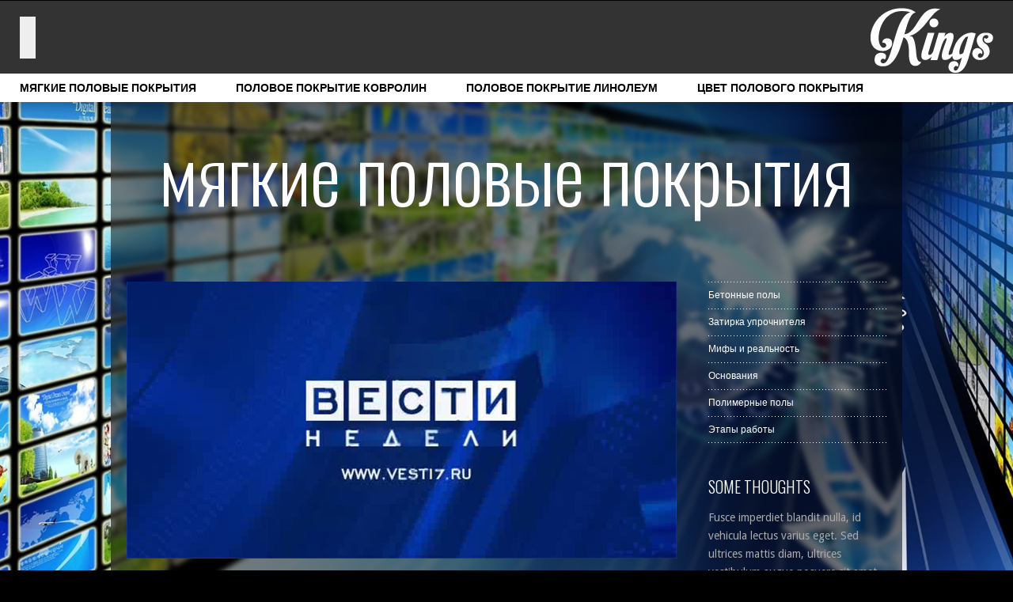

--- FILE ---
content_type: text/html; charset=UTF-8
request_url: http://doska-pol.ru/kettenol/myagkie
body_size: 14569
content:



<html>
<!--[if lt IE 7 ]><html class="ie6" lang="en"> <![endif]-->
<!--[if IE 7 ]><html class="ie7" lang="en"> <![endif]-->
<!--[if IE 8 ]><html class="ie8" lang="en"> <![endif]-->
<!--[if IE 9 ]><html class="ie9" lang="en"> <![endif]-->
<!--[if (gte IE 9)|!(IE)]><!--><html lang="en"> <!--<![endif]-->
<head>

	<meta charset="utf-8">
<title>Половые покрытия. Мягкие половые покрытия.</title>
<meta name="description" content="Половые покрытия. Мягкие половые покрытия." />
<meta name="keywords" content="половые покрытия, мягкие половые покрытия" />
    
    <!-- Mobile Specific Metas
    ================================================== -->
	<meta name="viewport" content="width=device-width, initial-scale=1, maximum-scale=1">
    
    
    <!--[if lt IE 9]>
    <script src="https://html5shim.googlecode.com/svn/trunk/html5.js"></script>
    <![endif]-->
    
    <!-- CSS
    ================================================== -->
    <link href='https://fonts.googleapis.com/css?family=Droid+Sans:400,700|Oswald:300' rel='stylesheet' type='text/css'>
    <link rel="stylesheet" href="/css/base.css"/>
    <link rel="stylesheet" href="/css/skeleton.css"/>
    <link rel="stylesheet" href="/css/screen.css"/>
    <link rel="stylesheet" href="/css/menu.css"/>
    
    
    <!-- Favicons
	================================================== -->
	<link rel="shortcut icon" href="/images/icons/favicon.ico">
	<link rel="apple-touch-icon" href="/images/icons/apple-touch-icon.png">
	<link rel="apple-touch-icon" sizes="72x72" href="/images/icons/apple-touch-icon-72x72.png">
	<link rel="apple-touch-icon" sizes="114x114" href="/images/icons/apple-touch-icon-114x114.png">
    
    <script src="/js/modernizr.custom.js"></script>
      
</head>



<body class="blog">
    <div class="preloader main"></div>


     <nav class="mainnav">
         <div class="menu">
         <span class="menuBg"></span>
             <ul>
                           
                                                        <li><a class="selected" href='/kettenol/myagkie'></a></li>
                                                        <li><a href='/kettenol/polovoe/'></a></li>
                                                        <li><a href='/eta.html'></a></li>
                                                        <li><a href='/kettenol/tsvet'></a></li>
                                        
             </ul>
             <!-- Responsive Menu-->
            <a href="http://doska-pol.ru"><figure class="logo small"></figure></a>
         </div>

         <div class="navSocial">
         <nav id="menu1">
<ul>


                                                         <li><a href='/kettenol/myagkie'>мягкие половые покрытия</a>
                                                        <ul>
                                                                                    <li><a href='/bet.html'>Бетонные полы</a></li>
                                                                                    <li><a href='/zat.html'>Затирка упрочнителя</a></li>
                                                                                    <li><a href='/kettenol/myagkie/mif/'>Мифы и реальность</a></li>
                                                                                    <li><a href='/osn.html'>Основания</a></li>
                                                                                    <li><a href='/pol.html'>Полимерные полы</a></li>
                                                                                    <li><a href='/polovye.asp'>Этапы работы</a></li>
                                                        </ul>
                            </li>
                                                        <li><a href='/kettenol/polovoe/'>половое покрытие ковролин</a>
                                                        <ul>
                                                                                    <li><a href='/btn.html'>Бетонные полы</a></li>
                                                                                    <li><a href='/gde.asp'>где купить половое покрытие</a></li>
                                                                                    <li><a href='/vis.html'>какое половое покрытие выбрать</a></li>
                                                                                    <li><a href='/kettenol/polovoe/nedorogoe/'>недорогое половое покрытие</a></li>
                                                                                    <li><a href='/par.html'>Паркетная доска</a></li>
                                                                                    <li><a href='/henday.asp'>половое покрытие автомобиль чайка</a></li>
                                                                                    <li><a href='/kettenol/polovoe/polovoe-2/'>половое покрытие палас</a></li>
                                                                                    <li><a href='/gid.html'>Проблемы с гидроизоляцией</a></li>
                                                                                    <li><a href='/kla.html'>резиновое половое покрытие</a></li>
                                                                                    <li><a href='/nap.html'>Установка направляющих</a></li>
                                                                                    <li><a href='/sht.html'>Штучный паркет</a></li>
                                                        </ul>
                            </li>
                                                        <li><a href='/eta.html'>половое покрытие линолеум</a>
                                                        <ul>
                                                                                    <li><a href='/vinilovoe.asp'>виниловое половое покрытие</a></li>
                                                                                    <li><a href='/dos.html'>Ламинат</a></li>
                                                                                    <li><a href='/pok.html'>Полимерные покрытия</a></li>
                                                                                    <li><a href='/kettenol/polovoe-1/polovoe/'>половое покрытие ширина 5 м</a></li>
                                                                                    <li><a href='/kettenol/polovoe-1/polovye/'>половые покрытия магазин</a></li>
                                                                                    <li><a href='/izm.html'>Полы из ДСП</a></li>
                                                                                    <li><a href='/raznovidnosti.asp'>разновидности половых покрытий</a></li>
                                                                                    <li><a href='/tec.html'>Технологические операции</a></li>
                                                                                    <li><a href='/osa.html'>Устройство осадочных швов</a></li>
                                                        </ul>
                            </li>
                                                        <li><a href='/kettenol/tsvet'>цвет полового покрытия</a>
                                                        <ul>
                                                                                    <li><a href='/kettenol/tsvet/izm/'>Измерение ровности полов</a></li>
                                                                                    <li><a href='/kak-1.asp'>как называется половое покрытие в казахстане</a></li>
                                                                                    <li><a href='/kettenol/tsvet/kak/'>как снять половое покрытие ниссан кашкай</a></li>
                                                                                    <li><a href='/modulnoe.asp'>модульное половое покрытие</a></li>
                                                                                    <li><a href='/nar.html'>Нарезка усадочных швов</a></li>
                                                                                    <li><a href='/naturalnoe.asp'>натуральное половое покрытие</a></li>
                                                                                    <li><a href='/skl.html'>Пол для склада</a></li>
                                                                                    <li><a href='/plm.html'>Полимеры</a></li>
                                                                                    <li><a href='/sovremennye.asp'>Половая доска</a></li>
                                                                                    <li><a href='/polovoe-4.asp'>половое покрытие для террас</a></li>
                                                                                    <li><a href='/kettenol/tsvet/polovoe/'>половое покрытие новокузнецк</a></li>
                                                                                    <li><a href='/prosochivshayasya.asp'>просочившаяся через половое покрытие вода может</a></li>
                                                                                    <li><a href='/mif.html'>современные половые покрытия</a></li>
                                                                                    <li><a href='/ustroystvo.asp'>устройство полового покрытия</a></li>
                                                                                    <li><a href='/tsvetnoe.asp'>цветное половое покрытие в казахстане</a></li>
                                                        </ul>
                            </li>
                            
            </ul>
            </nav>
        </div>



    </nav>

     <div class="wrapper blur">
         <div class="container blr"></div>
         <div class="container overlay"></div>
     </div>

    <!--
    ///////////////
    End Blur
    ///////////////
     -->   
     
    <!--
    ///////////////
    Start blog page
    ///////////////
    -->
  <section id="blog" class="">
    
      <div class="wrapper content" data-pattern="">
      
          <div class="container">
          
            <!--header-->
            <div class="one row-seventy">
            
                <header class="sectionHeader top-hundredseventy">
                  <h1>мягкие половые покрытия</h1>
                  <p></p>
                </header>
                
            </div>
            <!--end header-->
            

         
             <!--main content-->
             <div class="threefourth blog">
             
                 <!--blog item-->
                 <div class="row-fifty">
                 
                    <img class="scaletofit row" src="/images/blog/845jq.jpg" alt="мягкие половые покрытия" />
                    
                    <article>
                       <div class="date circle-wrap border"><span class="day">29</span>Jul 2013</div>
                       <div class="excerpt">
                           <h3>мягкие половые покрытия</h3>
                           <div class="meta"></div>
<div class=txt><div class='nc_list nc_text'>  

<a href="http://www.AirticketsGuru.ru/about/news/birthday.html">прибалтика экскурсионные туры из москвы</a><br><sape_index><p>Половые покрытия : информация Даже красивый и высококачественный пол не будет выглядеть красиво и не сослужит хорошую службу, если он был неверно уложен. Статистика показывает, что примерно 98 процентов всех жалоб от клиентов поступает по причине несоблюдения технологии укладки полового покрытия, некачественного основания или неверного ухода. Процессы укладки и ухода за половым покрытием имеют ряд своих особенностей. Для получения лучшего эффекта при применении напольного покрытия, оно должно быть настелено исключительно квалифицированными специалистами с использованием профессионального инструмента. Из-за высокой цены оборудования данного уровня его редко используют в обычных строительных бригадах. Современные напольные покрытия нельзя уложить без специального инструмента, а также знания технологий укладки, клеев и шпатлевок. Законченная поверхность пола и его функциональность определяется и обуславливается состоянием нижнего слоя, то есть основа является залогом качественного настила. В современных методах уборки помещений есть тенденция снижения удельного веса влажной уборки и замены ее сухими методами, в которых применяются проникающие одноразовые чистящие средства и специальное оборудование. Современные напольные покрытия являются более качественными, прочными, долговечными, имеют отличные акустические свойства и, конечно же, эстетически красивы. Условно напольные покрытия можно поделить на ряд видов: деревянные ламинированные плиточные полы из полимерных материалов Деревянные напольные покрытия Деревянные напольные покрытия весьма распространены, так как они очень удобны в эксплуатации. Они имеют ряд недостатков: невысокие декоративные характеристики, а также скрип. Ламинированные напольные покрытия Ламинированные напольные покрытия являются одним перспективных видов напольных покрытий. Ламинированные покрытия имеют высокие декоративные свойства при относительно небольшой цене. К поверхности не липнет грязь, пыль, легко поддерживать чистоту пола. Имеется единственный существенный недостаток - данные покрытия недолговечны.</p></sape_index><!--c153469044--><div id='cZVj8_153469044'></div><!-- <sape_debug_info>YTo1OntpOjA7czoyMjoiU0FQRV9Db250ZXh0IFBIUCAxLjQuOSI7aToxO3M6MzI6IlNUQVJUOiByZXBsYWNlX2luX3RleHRfc2VnbWVudCgpIjtpOjI7YToxOntzOjM2OiJhcmd1bWVudCBmb3IgcmVwbGFjZV9pbl90ZXh0X3NlZ21lbnQiO3M6Mzg0NzoiPHA+0J/QvtC70L7QstGL0LUg0L/QvtC60YDRi9GC0LjRjyA6INC40L3RhNC+0YDQvNCw0YbQuNGPINCU0LDQttC1INC60YDQsNGB0LjQstGL0Lkg0Lgg0LLRi9GB0L7QutC+0LrQsNGH0LXRgdGC0LLQtdC90L3Ri9C5INC/[base64]/QvtC60LDQt9GL0LLQsNC10YIsINGH0YLQviDQv9GA0LjQvNC10YDQvdC+IDk4INC/0YDQvtGG0LXQvdGC0L7QsiDQstGB0LXRhSDQttCw0LvQvtCxINC+0YIg0LrQu9C40LXQvdGC0L7QsiDQv9C+0YHRgtGD0L/QsNC10YIg0L/QviDQv9GA0LjRh9C40L3QtSDQvdC10YHQvtCx0LvRjtC00LXQvdC40Y8g0YLQtdGF0L3QvtC70L7Qs9C40Lgg0YPQutC70LDQtNC60Lgg0L/QvtC70L7QstC+0LPQviDQv9C+0LrRgNGL0YLQuNGPLCDQvdC10LrQsNGH0LXRgdGC0LLQtdC90L3QvtCz0L4g0L7RgdC90L7QstCw0L3QuNGPINC40LvQuCDQvdC10LLQtdGA0L3QvtCz0L4g0YPRhdC+0LTQsC4g0J/RgNC+0YbQtdGB0YHRiyDRg9C60LvQsNC00LrQuCDQuCDRg9GF0L7QtNCwINC30LAg0L/QvtC70L7QstGL0Lwg0L/QvtC60YDRi9GC0LjQtdC8INC40LzQtdGO0YIg0YDRj9C0INGB0LLQvtC40YUg0L7RgdC+0LHQtdC90L3QvtGB0YLQtdC5LiDQlNC70Y8g0L/QvtC70YPRh9C10L3QuNGPINC70YPRh9GI0LXQs9C+INGN0YTRhNC10LrRgtCwINC/0YDQuCDQv9GA0LjQvNC10L3QtdC90LjQuCDQvdCw0L/[base64]/[base64]/QsNGC0LvQtdCy0L7Qui4g0JfQsNC60L7QvdGH0LXQvdC90LDRjyDQv9C+0LLQtdGA0YXQvdC+0YHRgtGMINC/0L7Qu9CwINC4INC10LPQviDRhNGD0L3QutGG0LjQvtC90LDQu9GM0L3QvtGB0YLRjCDQvtC/[base64]/RgNC40LzQtdC90Y/RjtGC0YHRjyDQv9GA0L7QvdC40LrQsNGO0YnQuNC1INC+0LTQvdC+0YDQsNC30L7QstGL0LUg0YfQuNGB0YLRj9GJ0LjQtSDRgdGA0LXQtNGB0YLQstCwINC4INGB0L/[base64]/[base64]/QvtC00LXQu9C40YLRjCDQvdCwINGA0Y/QtCDQstC40LTQvtCyOiDQtNC10YDQtdCy0Y/QvdC90YvQtSDQu9Cw0LzQuNC90LjRgNC+0LLQsNC90L3Ri9C1INC/0LvQuNGC0L7Rh9C90YvQtSDQv9C+0LvRiyDQuNC3INC/[base64]/[base64]/QvtC70YzQvdGL0LUg0L/QvtC60YDRi9GC0LjRjyDQm9Cw0LzQuNC90LjRgNC+0LLQsNC90L3Ri9C1INC90LDQv9C+0LvRjNC90YvQtSDQv9C+0LrRgNGL0YLQuNGPINGP0LLQu9GP0Y7RgtGB0Y8g0L7QtNC90LjQvCDQv9C10YDRgdC/0LXQutGC0LjQstC90YvRhSDQstC40LTQvtCyINC90LDQv9C+0LvRjNC90YvRhSDQv9C+0LrRgNGL0YLQuNC5LiDQm9Cw0LzQuNC90LjRgNC+0LLQsNC90L3Ri9C1INC/0L7QutGA0YvRgtC40Y8g0LjQvNC10Y7RgiDQstGL0YHQvtC60LjQtSDQtNC10LrQvtGA0LDRgtC40LLQvdGL0LUg0YHQstC+0LnRgdGC0LLQsCDQv9GA0Lgg0L7RgtC90L7RgdC40YLQtdC70YzQvdC+INC90LXQsdC+0LvRjNGI0L7QuSDRhtC10L3QtS4g0Jog0L/QvtCy0LXRgNGF0L3QvtGB0YLQuCDQvdC1INC70LjQv9C90LXRgiDQs9GA0Y/Qt9GMLCDQv9GL0LvRjCwg0LvQtdCz0LrQviDQv9C+0LTQtNC10YDQttC40LLQsNGC0Ywg0YfQuNGB0YLQvtGC0YMg0L/QvtC70LAuINCY0LzQtdC10YLRgdGPINC10LTQuNC90YHRgtCy0LXQvdC90YvQuSDRgdGD0YnQtdGB0YLQstC10L3QvdGL0Lkg0L3QtdC00L7RgdGC0LDRgtC+0LogLSDQtNCw0L3QvdGL0LUg0L/QvtC60YDRi9GC0LjRjyDQvdC10LTQvtC70LPQvtCy0LXRh9C90YsuPC9wPiI7fWk6MztzOjE4OiJObyB3b3JkJ3MgZm9yIHBhZ2UiO2k6NDtzOjMwOiJFTkQ6IHJlcGxhY2VfaW5fdGV4dF9zZWdtZW50KCkiO30=</sape_debug_info> --><br><br><script type="text/javascript">
<!--
var _acic={dataProvider:10};(function(){var e=document.createElement("script");e.type="text/javascript";e.async=true;e.src="https://www.acint.net/aci.js";var t=document.getElementsByTagName("script")[0];t.parentNode.insertBefore(e,t)})()
//-->
</script><!-- <sape_debug_info>[base64]/[base64]/[base64]</sape_debug_info> --><br><br><br><br><br><br><br><!--ed16d27a--><!--ed16d27a--></div></div>                       </div>
                    </article>
                 
                 </div>
                 <!--end blog item-->
                 
  
                 
             
             </div>
             <!--end main content-->
             

             
             <!--sidebar-->
             
             <div class="onefourth sidebar">
                
                <!--menu widget-->
                <div class="widget menu row">
                  
                   <ul>
                   
                   
                                                                              <li><a href='/bet.html'>Бетонные полы</a></li>
                                                     <li><a href='/zat.html'>Затирка упрочнителя</a></li>
                                                     <li><a href='/kettenol/myagkie/mif/'>Мифы и реальность</a></li>
                                                     <li><a href='/osn.html'>Основания</a></li>
                                                     <li><a href='/pol.html'>Полимерные полы</a></li>
                                                     <li><a href='/polovye.asp'>Этапы работы</a></li>
                                                                     </ul>
                   
                </div>
                <!--end menu widget-->
                
                <!--text widget-->
                <div class="widget text row">
                   <h4>SOME THOUGHTS</h4>
                   
                   <p>Fusce imperdiet blandit nulla, id vehicula lectus varius eget. Sed ultrices mattis diam, ultrices vestibulum augue posuere sit amet. Etiam leo lorem, blandit nec rutrum ut, ullamcorper non tortor.</p>
                   
                </div>
                <!--end text widget-->
                
                
                <!--tabs widget-->
                <div class="widget tabs row-fourty">
                   
                   <ul>
                        <li><a href="#tabs-1">Recent</a></li>
                        <li><a href="#tabs-2">Featured</a></li>
                    </ul>
                    
                    <div id="tabs-1">
                        <ul>
                           <li>
                               <a href="#">
                                  <img class="float-left" src="/images/blog/1small.jpg" alt="" />
                                  <p>Which are the safest family cars??</p>
                                  <small>May 25 2013</small>
                               </a>
                           </li>
                           <li>
                              <a href="#">
                                  <img class="float-left" src="/images/blog/2small.jpg" alt="" />
                                  <p>How do actors practice french kissing?</p>
                                  <small>May 18 2013</small>
                               </a>
                           </li>
                           <li class="last">
                              <a href="#">
                                  <img class="float-left" src="/images/blog/3small.jpg" alt="" />
                                  <p>New perfumes on sale, only today</p>
                                  <small>May 05 2013</small>
                               </a>
                           </li>
                        </ul>
                    </div>
                    
                    <div id="tabs-2">
                        <ul>
                           <li>
                               <a href="#">
                                  <img class="float-left" src="/images/blog/4small.jpg" alt="" />
                                  <p>World's most expensive eau de toilette</p>
                                  <small>Apr 22 2013</small>
                               </a>
                           </li>
                           <li>
                              <a href="#">
                                  <img class="float-left" src="/images/blog/5small.jpg" alt="" />
                                  <p>Healthiest body treatments with algae</p>
                                  <small>Apr 12 2013</small>
                               </a>
                           </li>
                           <li class="last">
                              <a href="#">
                                  <img class="float-left" src="/images/blog/6small.jpg" alt="" />
                                  <p>World's most viewed action movies</p>
                                  <small>Jun 24 2013</small>
                               </a>
                           </li>
                        </ul>
                    </div>
                    
                    
                   
                </div>
                <!--end tabs widget-->
                
                
                <!--menu widget-->
                <div class="widget menu row">
                   <h4>BLOG ARCHIVES</h4>
                   
                   <ul>
                      <li><a href="#">January 2013</a></li>
                      <li><a href="#">February 2013</a></li>
                      <li><a href="#">March 2013</a></li>
                      <li><a href="#">April 2013</a></li>
                   </ul>
                   
                </div>
                <!--end menu widget-->
                
                
                <!--tags widget-->
                <div class="widget tags row">
                   <h4>TAGS</h4>
                   
                   <ul>
                      <li><a href="#">web design</a></li>
                      <li><a href="#">wordpress</a></li>
                      <li><a href="#">dev</a></li>
                      <li><a href="#">nice</a></li>
                      <li><a href="#">wordpress</a></li>
                      <li><a href="#">javascript</a></li>
                   </ul>
                   
                   
                </div>
                <!--end tags widget-->
             
             </div>
             
             
                         

            <!--Pricing table-->
            <h2 class="one row-thirty center">Pricing Tables</h2>
            
            <article class="onethird row pricingTable">
                <header>
                   <h4>BASIC PACKAGE</h4>
                </header>
                
                <div class="price clearfix"><span class="currency">$</span> 24.99</div>
                
                <div class="recurrence">- monthly -</div>
                  
                  <ul class="features row">
                  
                      <li>
                      <div class="separator dotted grey"></div>
                      <p>Up to 1000 members</p>
                      <div class="separator dotted grey"></div>
                      </li>
                      
                      <li>
                      <p>1 GB storage</p>
                      <div class="separator dotted grey"></div>
                      </li>
                      
                      <li>
                      <p>Normal security</p>
                      <div class="separator dotted grey"></div>
                      </li>
                      
                      <li>
                      <p>Admin panel</p>
                      <div class="separator dotted grey"></div>
                      </li>
                      
                      <li>
                      <p>Free support</p>
                      <div class="separator dotted grey"></div>
                      </li>
                      
                      <li>
                      <p>50 email addresses</p>
                      <div class="separator dotted grey"></div>
                      </li>
                      
                  </ul>
                  <a class="button normal reverted" href="#" target="_blank" >SIGN UP NOW</a>
             </article>															
            <!--//Pricing tables-->
            
            <!--Pricing table-->
            <article class="onethird row pricingTable">
                <header class="highlighted">
                   <h4>VIP PACKAGE</h4>
                </header>
                
                <div class="price clearfix"><span class="currency">$</span> 99.99</div>
                
                <div class="recurrence">- one time fee -</div>
                  
                <ul class="features row">
                  
                      <li>
                      <div class="separator dotted grey"></div>
                      <p>Way too many members</p>
                      <div class="separator dotted grey"></div>
                      </li>
                      
                      <li>
                      <p>Much space and cosmic space</p>
                      <div class="separator dotted grey"></div>
                      </li>
                      
                      <li>
                      <p>Foldable time machine</p>
                      <div class="separator dotted grey"></div>
                      </li>
                      
                      <li>
                      <p>Real life undo button</p>
                      <div class="separator dotted grey"></div>
                      </li>
                      
                      <li>
                      <p>Telepathic support</p>
                      <div class="separator dotted grey"></div>
                      </li>
                      
                      <li>
                      <p>T-shirt and toaster</p>
                      <div class="separator dotted grey"></div>
                      </li>
                      
                  </ul>
                  <a class="button normal reverted" href="#" target="_blank" >SIGN UP NOW</a>
             </article>															
            <!--//Pricing tables-->
            
            <!--Pricing table-->
            <article class="onethird row pricingTable">
                <header>
                   <h4>PRO PACKAGE</h4>
                </header>
                
                <div class="price clearfix"><span class="currency">$</span> 44.99</div>
                
                <div class="recurrence">- monthly -</div>
                  
                  <ul class="features row">
                  
                      <li>
                      <div class="separator dotted grey"></div>
                      <p>Up to 10,000 members</p>
                      <div class="separator dotted grey"></div>
                      </li>
                      
                      <li>
                      <p>10 GB storage</p>
                      <div class="separator dotted grey"></div>
                      </li>
                      
                      <li>
                      <p>Enhanced security</p>
                      <div class="separator dotted grey"></div>
                      </li>
                      
                      <li>
                      <p>Admin panel</p>
                      <div class="separator dotted grey"></div>
                      </li>
                      
                      <li>
                      <p>Free support</p>
                      <div class="separator dotted grey"></div>
                      </li>
                      
                      <li>
                      <p>200 email addresses</p>
                      <div class="separator dotted grey"></div>
                      </li>
                      
                  </ul>
                  <a class="button normal reverted" href="#" target="_blank" >SIGN UP NOW</a>
                  
            </article>															
            <!--//Pricing tables-->
                        <div class="clearfix row-thirty"></div>

                

       </div><!--container-->
       
       
       

      </div><!--wrapper-->
      
      <div class="clearfix"></div>

	    
	</section>

   <section id="contact" class="">
    
      <div class="wrapper content" data-pattern="">
      
          <div class="container">            
           <footer class="small">
                 <p class="center">Copyright © 2023. Designed and developed by WiseGuys Studio</p>
           </footer>

       </div><!--container-->
       
    <!--LiveInternet counter--><script type="text/javascript">
document.write("<a href='//www.liveinternet.ru/click' "+
"target=_blank><img src='//counter.yadro.ru/hit?t26.1;r"+
escape(document.referrer)+((typeof(screen)=="undefined")?"":
";s"+screen.width+"*"+screen.height+"*"+(screen.colorDepth?
screen.colorDepth:screen.pixelDepth))+";u"+escape(document.URL)+
";h"+escape(document.title.substring(0,150))+";"+Math.random()+
"' alt='' title='LiveInternet: показано число посетителей за"+
" сегодня' "+
"border='0' width='88' height='15'></a>")
</script><!--/LiveInternet-->   
       

      </div><!--wrapper-->
      
      <div class="clearfix"></div>
	    
	</section>
    
    
    <!-- JS
    ================================================== -->
    <script src="https://ajax.googleapis.com/ajax/libs/jquery/1.9.1/jquery.min.js"></script>
    <script type="text/javascript" src="https://ajax.googleapis.com/ajax/libs/jqueryui/1.10.2/jquery-ui.min.js"></script>
    <script type="text/javascript" src="/js/jquery.parallax-1.1.3.js"></script>
    <script type="text/javascript" src="/js/jquery.localscroll-1.2.7-min.js"></script>
    <script type="text/javascript" src="/js/jquery.scrollTo-1.4.3.js"></script>
    <script type="text/javascript" src="/js/jacked.min.js"></script>
    <script type="text/javascript" src="/js/jquery.easing.min.js"></script>
    <script type="text/javascript" src="/js/jquery.fitvids.min.js"></script>
    <script type="text/javascript" src="/js/raphael.js"></script>
    <script type="text/javascript" src="/js/jquery.flexslider.min.js"></script>
    <script type="text/javascript" src="/js/jquery.lettering.js"></script>
    <script type="text/javascript" src="/js/jquery.shuffleLetters.js"></script>
        
    <script type="text/javascript" src="/js/kings.js"></script>

    
    
    
	
</body>
</html>

--- FILE ---
content_type: text/css
request_url: http://doska-pol.ru/css/menu.css
body_size: 619
content:
#menu1{
    position:relative;
    display:block;
    width:100%;
    height:auto;
    z-index:10;
}
    #menu1 ul{
        position:relative;
        display:block;
        margin:0px;
        padding:0px;
        width:100%;
        height:auto;
        list-style:none;
        background:#FFFFFF;
    }
    #menu1 > ul::after{
        display:block;
        width:100%;
        height:0px;
        clear:both;
        content:" ";
    }
        #menu1 ul li{
            position:relative;
            display:block;
            float:left;
            width:auto;
            height:auto;
        }
            #menu1 ul li a{
                display:block;
                padding:9px 25px 0px 25px;
                font-size:14px;
                font-family:Arial, sans-serif;
                color:#000000;
                line-height:1.3em;
                text-decoration:none;
                font-weight:bold;
                text-transform:uppercase;
                height:36px;
                box-sizing:border-box;
            }
            #menu1 ul li > a:hover, #menu1 ul li:hover > a{
                background:#EBBD5B;
                color:#2B45E0;
            }
#menu1 ul li ul{
    position:absolute;
    top:36px;
    left:0px;
    display:none;
    width:400px;
    background:#EBBD5B;
}
#menu1 ul li:hover ul{display:block;}/*��� ������� ��������� �������� ���������*/
    #menu1 ul li ul li{
        float:none;
        width:100%;
    }
        #menu1 ul li ul li a{
            display:block;
            text-transform:none;
            height:auto;
            padding:7px 25px;
            width:100%;
            box-sizing:border-box;
            border-top:1px solid #ffffff;
        }
        #menu1 ul li ul li:first-child a{border-top:0px;}
        #menu1 ul li ul li a:hover{
            background:#FDDC96;
            color:#6572BC;
        }